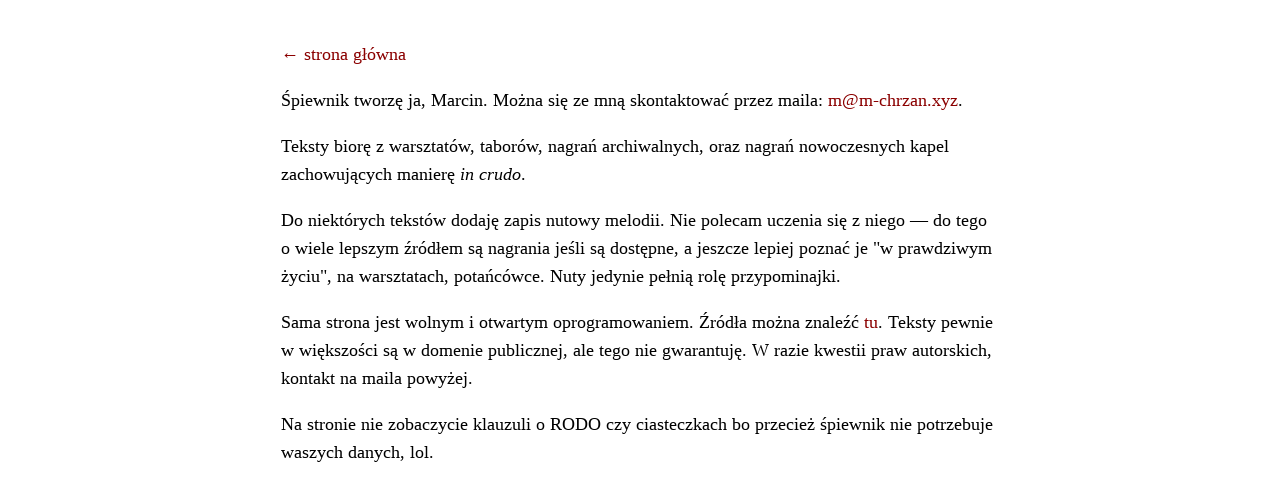

--- FILE ---
content_type: text/html
request_url: https://tuturutu.net/about.html
body_size: 841
content:
<!DOCTYPE html>
<html lang=en>
<head>
  <title>Tuturutu | O Śpiewniku</title>
  <meta charset='utf-8'>
  <link rel='stylesheet' type='text/css' href='style.css'>
  <meta name="viewport" content="width=device-width, initial-scale=1.0">
</head>
<body>
<a href='index.html'>← strona główna</a>

<p>
Śpiewnik tworzę ja, Marcin. Można się ze mną skontaktować przez maila:
<a href='mailto:m@m-chrzan.xyz'>m@m-chrzan.xyz</a>.
</p>

<p>
Teksty biorę z warsztatów, taborów, nagrań archiwalnych, oraz nagrań
nowoczesnych kapel zachowujących manierę <i>in crudo</i>.
</p>

<p>
Do niektórych tekstów dodaję zapis nutowy melodii. Nie polecam uczenia się z
niego &mdash; do tego o wiele lepszym źródłem są nagrania jeśli są dostępne, a
jeszcze lepiej poznać je "w prawdziwym życiu", na warsztatach, potańcówce. Nuty
jedynie pełnią rolę przypominajki.
</p>

<p>
Sama strona jest wolnym i otwartym oprogramowaniem. Źródła można znaleźć
<a href='https://git.m-chrzan.xyz/tuturutu/about/'>tu</a>. Teksty pewnie w
większości są w domenie publicznej, ale tego nie gwarantuję. W razie kwestii
praw autorskich, kontakt na maila powyżej.
</p>

<p>
Na stronie nie zobaczycie klauzuli o RODO czy ciasteczkach bo przecież śpiewnik
nie potrzebuje waszych danych, lol.
</p>

</body>
</html>


--- FILE ---
content_type: text/css
request_url: https://tuturutu.net/style.css
body_size: 528
content:
body {
    margin: 40px auto;
    max-width: 538.55pt;
    line-height: 1.6;
    font-size: 18px;
    padding: 0 10px;
}

img {
    max-width: 538.55pt;
}

a {
    color: darkred;
    text-decoration: none;
}

a:hover {
    color: #f55;
}

#songs {
    list-style-type: '';
}

@media (min-width: 55em) {
  #songs {
    column-count: 2 ;
  }
}

@media (min-width: 100em) {
  #songs {
    column-count: 3 ;
  }
}

li {
    margin-top: 10px;
    margin-bottom: 10px;
    padding-left: 0.7em;
}

h1, h2, h3 {
    line-height: 1.2
}
